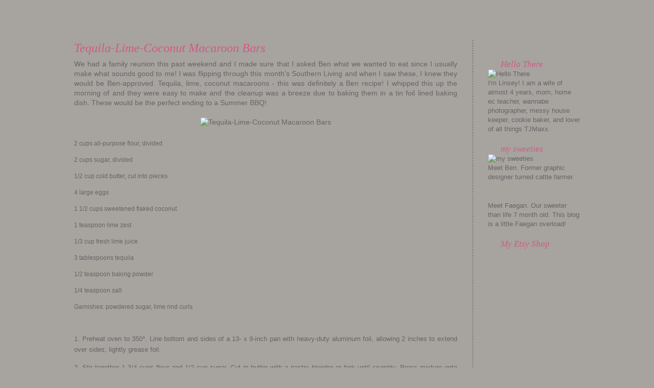

--- FILE ---
content_type: text/html; charset=UTF-8
request_url: https://thehunniepot.blogspot.com/2011/04/tequila-lime-coconut-macaroon-bars.html
body_size: 18103
content:
<!DOCTYPE html>
<html dir='ltr' xmlns='http://www.w3.org/1999/xhtml' xmlns:b='http://www.google.com/2005/gml/b' xmlns:data='http://www.google.com/2005/gml/data' xmlns:expr='http://www.google.com/2005/gml/expr'>
<head>
<link href='https://www.blogger.com/static/v1/widgets/2944754296-widget_css_bundle.css' rel='stylesheet' type='text/css'/>
<meta content='text/html; charset=UTF-8' http-equiv='Content-Type'/>
<meta content='blogger' name='generator'/>
<link href='https://thehunniepot.blogspot.com/favicon.ico' rel='icon' type='image/x-icon'/>
<link href='http://thehunniepot.blogspot.com/2011/04/tequila-lime-coconut-macaroon-bars.html' rel='canonical'/>
<link rel="alternate" type="application/atom+xml" title="The Hunnie Pot - Atom" href="https://thehunniepot.blogspot.com/feeds/posts/default" />
<link rel="alternate" type="application/rss+xml" title="The Hunnie Pot - RSS" href="https://thehunniepot.blogspot.com/feeds/posts/default?alt=rss" />
<link rel="service.post" type="application/atom+xml" title="The Hunnie Pot - Atom" href="https://www.blogger.com/feeds/734560145696261909/posts/default" />

<link rel="alternate" type="application/atom+xml" title="The Hunnie Pot - Atom" href="https://thehunniepot.blogspot.com/feeds/7050200254052511800/comments/default" />
<!--Can't find substitution for tag [blog.ieCssRetrofitLinks]-->
<link href='http://img4.southernliving.com/i/2011/04/Bar-Cookies/tequila-lime-coconut-bars-l.jpg?400:400' rel='image_src'/>
<meta content='http://thehunniepot.blogspot.com/2011/04/tequila-lime-coconut-macaroon-bars.html' property='og:url'/>
<meta content='Tequila-Lime-Coconut Macaroon Bars' property='og:title'/>
<meta content='We had a family reunion this past weekend and I made sure that I asked Ben what we wanted to eat since I usually make what sounds good to me...' property='og:description'/>
<meta content='https://lh3.googleusercontent.com/blogger_img_proxy/AEn0k_sbEm1Ks0zehOn452DhrifIuj40wEA_6lYoYjhKyK-TErF1llCBqOIzv3jDOjGKcZMcUGhNht9MLVQsni95yItYUvuDftANfBnyaKrUrB66_nmyKeakK8BRTg-15h-8oF435XWXaeV7uFwLwHYRBoY_Z6nz7jRl3Ogq5Rnn9tT_=w1200-h630-p-k-no-nu' property='og:image'/>
<title>The Hunnie Pot: Tequila-Lime-Coconut Macaroon Bars</title>
<link href='http://www.iconj.com/ico/g/m/gmr7p3p0b8.ico' rel='shortcut icon' type='image/x-icon'/>
<style id='page-skin-1' type='text/css'><!--
/*
-----------------------------------------------
Lindsay Nicole Design Studio
Custom Blogger Designs
&#169; April 2011
----------------------------------------------- */
/* Variable definitions
========================
<Variable name="bodybgColor" description="Body Background Color"
type="color" default="#b9b1a3">
<Variable name="blogframeColor" description="Blog Background Color"
type="color" default="#800040">
<Variable name="blogBorderColor" description="Blog Border Color"
type="color" default="#800040">
<Variable name="headerbgColor" description="Header Background Color"
type="color" default="#ffffff">
<Variable name="headerBorderColor" description="Header Border Color"
type="color" default="#800040">
<Variable name="blogTitleColor" description="Blog Title Color"
type="color" default="#800040">
<Variable name="blogDescriptionColor" description="Blog Description Color"
type="color" default="#800040">
<Variable name="linkbarbgColor" description="Linkbar Background Color"
type="color" default="#C94093">
<Variable name="linkbarmainBorderColor" description="Linkbar Main Border Color"
type="color" default="#C94093">
<Variable name="linkbarBorderColor" description="Linkbar Border Color"
type="color" default="#9D1961">
<Variable name="linkbarTextColor" description="Linkbar Text Color"
type="color" default="#ffffff">
<Variable name="linkbarTextBgColor" description="Linkbar Text Background Color"
type="color" default="#ffffff">
<Variable name="linkbarHoverBgColor" description="Linkbar Hover Background Color"
type="color" default="#ffffff">
<Variable name="linkbarHoverTextColor" description="Linkbar Hover Text Color"
type="color" default="#ffffff">
<Variable name="contentbgColor" description="Content Background Color"
type="color" default="#ffffff">
<Variable name="contentBorderColor" description="Content Border Color"
type="color" default="#9D1961">
<Variable name="postbgColor" description="Post Background Color"
type="color" default="#ffffff">
<Variable name="postBorderColor" description="Post Border Color"
type="color" default="#ffffff">
<Variable name="postTitleColor" description="Post Title Color"
type="color" default="#000000">
<Variable name="posttitlebgColor" description="Post Title Background Color"
type="color" default="#000000">
<Variable name="posttitleBorderColor" description="Post Title Border Color"
type="color" default="#000000">
<Variable name="dateHeaderColor" description="Date Header Color"
type="color" default="#000000">
<Variable name="dateHeaderHoverColor" description="Date Header Hover Color"
type="color" default="#000000">
<Variable name="textColor" description="Text Color"
type="color" default="#191919">
<Variable name="mainLinkColor" description="Main Link Color"
type="color" default="#333333">
<Variable name="mainHoverLinkColor" description="Main Hover Link Color"
type="color" default="#9D1961">
<Variable name="mainVisitedLinkColor" description="Main Visited Link Color"
type="color" default="#9D1961">
<Variable name="blockquotebgColor" description="Blockquote Background Color"
type="color" default="#191919">
<Variable name="blockquoteBorderColor" description="Blockquote Border Color"
type="color" default="#191919">
<Variable name="blockQuoteColor" description="Blockquote Color"
type="color" default="#191919">
<Variable name="codeTextColor" description="Code Text Color"
type="color" default="#660000">
<Variable name="imagebgColor" description="Photo Background Color"
type="color" default="#f5f5f5">
<Variable name="imageBorderColor" description="Photo Border Color"
type="color" default="#f5f5f5">
<Variable name="postfooterBgColor" description="Postfooter Background Color"
type="color" default="#b8659C">
<Variable name="postfooterBorderColor" description="Postfooter Border Color"
type="color" default="#b8659C">
<Variable name="postfooterTextColor" description="Postfooter Text Color"
type="color" default="#b8659C">
<Variable name="postfooterLinkColor" description="Postfooter Link Color"
type="color" default="#b8659C">
<Variable name="commentTabLinkColor" description="Comment Tab Link Color"
type="color" default="#b8659C">
<Variable name="feedlinksColor" description="Feed Links Color"
type="color" default="#9D1961">
<Variable name="sidebar1bgColor" description="Sidebar1 Background Color"
type="color" default="#FFBBE8">
<Variable name="sidebar1BorderColor" description="Sidebar1 Border Color"
type="color" default="#C94093">
<Variable name="sidebar1HeaderBgColor" description="Sidebar1 Header Background Color"
type="color" default="#ffffff">
<Variable name="sidebar1HeaderBorderColor" description="Sidebar1 Header Border Color"
type="color" default="#C94093">
<Variable name="sidebar1HeaderColor" description="Sidebar1 Header Color"
type="color" default="#000000">
<Variable name="sidebar1TextColor" description="Sidebar1 Text Color"
type="color" default="#9D1961">
<Variable name="sidebar1LinkColor" description="Sidebar1 Link Color"
type="color" default="#9D1961">
<Variable name="sidebar1HoverLinkColor" description="Sidebar1 Hover Link Color"
type="color" default="#000000">
<Variable name="sidebar1VisitedLinkColor" description="Sidebar1 Visited Link Color"
type="color" default="#000000">
<Variable name="sidebarListLineColor" description="Sidebar List Line Color"
type="color" default="#000000">
<Variable name="profileBorderColor" description="Profile Border Color"
type="color" default="#000000">
<Variable name="commentbgColor" description="Comment Background Color"
type="color" default="#9D1961">
<Variable name="commentBorderColor" description="Comment Border Color"
type="color" default="#C94093">
<Variable name="commentboxBgColor" description="Comment Box Background Color"
type="color" default="#9D1961">
<Variable name="commentboxBorderColor" description="Comment Box Border Color"
type="color" default="#C94093">
<Variable name="commentTitleColor" description="Comment Header Color"
type="color" default="#000000">
<Variable name="commentauthorBgColor" description="Comment Author Background Color"
type="color" default="#9D1961">
<Variable name="commentauthorColor" description="Comment Author Color"
type="color" default="#9D1961">
<Variable name="commentTimeStampColor" description="Comment Timestamp Color"
type="color" default="#C94093">
<Variable name="commentTextColor" description="Comment Text Color"
type="color" default="#4c4c4c">
<Variable name="footerbgColor" description="Footer Background Color"
type="color" default="#ffffff">
<Variable name="footerBorderColor" description="Footer Border Color"
type="color" default="#000000">
<Variable name="footerHeaderColor" description="Footer Header Color"
type="color" default="#000000">
<Variable name="footerTextColor" description="Footer Text Color"
type="color" default="#C94093">
<Variable name="footerLinkColor" description="Footer Link Color"
type="color" default="#C94093">
<Variable name="footerHoverLinkColor" description="Footer Hover Link Color"
type="color" default="#C94093">
<Variable name="footerVisitedLinkColor" description="Footer Visited Link Color"
type="color" default="#C94093">
<Variable name="blogTitleFont" description="Blog Title Font"
type="font"
default="normal bold 273% Georgia, Times, serif"
>
<Variable name="blogDescriptionFont" description="Blog Description Font"
type="font"
default="normal normal 104% georgia,helvetica,verdana,Georgia, serif"
>
<Variable name="linkbarTextFont" description="Linkbar Text Font"
type="font"
default="normal normal 77% Verdana, sans-serif"
>
<Variable name="postTitleFont" description="Post Title Font"
type="font"
default="normal bold 180% Georgia, Times, serif"
>
<Variable name="dateHeaderFont" description="Date Header Font"
type="font"
default="normal bold 117% Arial, sans-serif"
>javascript:void(0)
<Variable name="textFont" description="Text Font"
type="font"
default="normal normal 90% Arial, sans-serif"
>
<Variable name="quoteFont" description="Blog Quote Font"
type="font"
default="normal normal 92% helvetica,tahoma,verdana,arial,times,Sans-serif"
>
<Variable name="sidebarHeaderFont" description="Sidebar Title Font"
type="font"
default="normal bold 117% Arial, sans-serif"
>
<Variable name="sidebarTextFont" description="Sidebar Text Font"
type="font"
default="normal normal 78% Arial, Verdana, sans-serif"
>
<Variable name="postfooterTextFont" description="Post-Footer Text Font"
type="font"
default="normal normal 93% Arial, sans-serif"
>
<Variable name="feedlinksTextFont" description="Feedlinks Text Font"
type="font"
default="normal normal 93% Arial, sans-serif"
>
<Variable name="commentTitleFont" description="Comment Title Font"
type="font"
default="normal bold 120% Arial, sans-serif"
>
<Variable name="commentTextFont" description="Comment Text Font"
type="font"
default="normal normal 95% Arial, sans-serif"
>
<Variable name="footerHeaderFont" description="Footer Header Font"
type="font"
default="normal bold 131% Trebuchet, Trebuchet MS, Arial, sans-serif"
>
<Variable name="footerTextFont" description="Footer Text Font"
type="font"
default="normal normal 76% Trebuchet, Trebuchet MS, Arial, sans-serif"
>
*/
* {margin:0; padding:0;}
body {
margin: 0px 0px 0px 0px;
padding: 0px 0px 0px 0px;
text-align: center;
color: #666666;
font-family: arial,verdana,helvetica,tahoma,Sans-serif;
font-size: 100%;
width: 100%;
}
#outer-wrapper {
margin: 0 auto;   /* auto - to make the template lay in the screen center */
padding: 0px 0px 0px 0px;
margin-top: 30px;
margin-bottom: 40px;
position: relative;
width: 1050px;
text-align: center;
}
#blog-wrapper {
margin: 0 auto;   /* auto - to make the template lay in the screen center */
padding: 0px;
margin-top: 0px;
margin-bottom: 0px;
text-align: center;
position: relative;
width: 1050px;
}
#main-top {
width:1050px;
height:35px;
background-image: url('https://lh3.googleusercontent.com/blogger_img_proxy/AEn0k_uaiAT-sneecqqybv6n0_nCGgXY_ZbPpNZ_jz6n3jov_v8rSf_J29N9dklYuA46bNHu9nIFnmf8BVACqBsNM5vAA9unVPDNeWEGw6T0Vnpofwl5yk4=s0-d');
background-repeat: no-repeat;
margin: 0;
padding:0;
display:block;
}
#main-bot {
width:1050px;
height:41px;
background-image: url('https://lh3.googleusercontent.com/blogger_img_proxy/AEn0k_vxzDpqE6Ql4INGnG0YxHwvNiOl5_vZc0EuQIjZibU4mSlo5xt9ISB4fJDsigQSgenhKA8TNAjpnkdNQSe5VaRmWDqCeMFBL0QzsNYxm_DLsp0M6ru1=s0-d');
background-repeat: no-repeat;
margin:-10px auto;
padding:0px;
display:block;
}
#wrap2 {
width:1050px;
background-image: url('https://lh3.googleusercontent.com/blogger_img_proxy/AEn0k_tdlZ8gj_QYedvfNd9EliudSf9LcNKPQFJoQj2F3lEPDmdzi66_OlntyLnk2rndGFWgz-avTGm2n8p-l_zcdMWPVb5gQOFVrXFcM7wiFbe8P1IIQ2U=s0-d');
background-repeat: repeat;
margin-top:0;
margin-right: 0px;
margin-bottom: 0px;
margin-left: 0px;
text-align:left;
display:block;
}
#wrap3 {
padding:0px;
background: #transparent;
}
#spacer {clear: both; margin: 0; padding: 0;}
a {color: #d05a84; text-decoration: none;}
a:hover {color: #d05a84; text-decoration: none;}
a:visited {color: #d05a84; text-decoration: none;}
#Navbar1 {
margin: 0;
padding: 0;
visibility: hidden;
display: none;
}
#header-wrapper {
margin: -5px 0px 0px 0px;
padding: 0px;
width: 1050px;
text-align: center;
background: #transparent;
border: 0px solid #4c4c4c;
}
#header {
width: 1050px;
margin: 0px 0px 0px 0px;
padding: 0px 0px 0px 0px;
text-align: left;
}
#header h1 {
font: normal normal 151% 'Century Gothic', monospace;
margin: 0px 0px 0px 0px;
padding: 30px 30px 0px 30px;
color: #333333;
text-transform: lowercase;
font-weight: 100;
}
#header h1 a {
text-decoration: none;
color: #333333;
}
#header h1 a:hover {
text-decoration: none;
color: #ffffff;
}
#header .description {
color: #ffffff;
font: normal bold 80% 'Century Gothic', Times, serif;
margin: 0px 0px 0px 0px;
padding: 2px 30px 30px 30px;
text-transform: uppercase;
letter-spacing: 3px;
}
#header h1 p, #header .description p {margin:0;padding:0}
#header img {
margin: 0px 0px 0px 0px;
padding: 0px 0px 0px 0px;
border: 0;
}
#linkbar1-wrapper {
float: left;
background: #transparent;
margin: -122px 0px 0px 0px;
padding: 8px 0px 8px 0px;
width: 30%;
position: relative;
z-index: 300;
}
#linkbar1 .widget {
margin: 0px 0px 0px 0px;
padding: 0px 0px 0px 0px;
text-align: center;
background: #transparent;
}
#linkbar1 ul {
margin: 0px 0px 0px 0px;
padding: 0px 0px 0px 0px;
list-style-type:none;
}
#linkbar1 li {
display: inline;
margin: 0px 0px 0px 0px;
padding: 0px 0px 0px 0px;
}
#linkbar1 h2 {
margin: 0px 0px 0px 0px;
padding: 0px 0px 0px 0px;
display: none;
visibility: hidden;
}
#linkbar1 a {
clear: both;
margin: 0px 0px 0px -4px;
padding: 5px 27px 5px 27px;
text-align: center;
text-decoration: none;
font: normal normal 16px 'Courier New', Palatino, Georgia, Utopia, 'Palatino Linotype', Palatino, serif;
background: #transparent;
color: #666666;
text-transform: uppercase;
}
#linkbar1 a:hover {
color: #666666;
background: #transparent;
font-weight: normal;
border-bottom: 0px dotted #ffffff;
}
#linkbar2-wrapper {
float: right;
background: #transparent;
margin: -122px 0px 0px 0px;
padding: 8px 0px 8px 0px;
width: 30%;
position: relative;
z-index: 300;
}
#linkbar2 .widget {
margin: 0px 0px 0px 0px;
padding: 0px 0px 0px 0px;
text-align: center;
background: #transparent;
}
#linkbar2 ul {
margin: 0px 0px 0px 0px;
padding: 0px 0px 0px 0px;
list-style-type:none;
}
#linkbar2 li {
display: inline;
margin: 0px 0px 0px 0px;
padding: 0px 0px 0px 0px;
}
#linkbar2 h2 {
margin: 0px 0px 0px 0px;
padding: 0px 0px 0px 0px;
display: none;
visibility: hidden;
}
#linkbar2 a {
clear: both;
margin: 0px 0px 0px -4px;
padding: 5px 27px 5px 27px;
text-align: center;
text-decoration: none;
font: normal normal 16px 'Courier New', Palatino, Georgia, Utopia, 'Palatino Linotype', Palatino, serif;
background: #transparent;
color: #666666;
text-transform: uppercase;
}
#linkbar2 a:hover {
color: #666666;
background: #transparent;
font-weight: normal;
border-bottom: 0px dotted #ffffff;
}
#content-wrapper {
width: 1050px;
margin: 0px 0px 0px 0px;
padding: 0px 0px 0px 0px;
position: relative;
z-index: 300;
background: #transparent;
border-left: 0px solid #e5dcdc;
word-wrap: break-word; /* fix for long text breaking sidebar float in IE */
overflow: hidden; /* fix for long non-text content breaking IE sidebar float */
}
#main-wrapper {
width: 750px;
float: left;
margin: 0px 0px 20px 30px;
padding: 0px 30px 0px 0px;
background: #transparent;
border-right: 1px dashed #666666;
word-wrap: break-word; /* fix for long text breaking sidebar float in IE */
overflow: hidden; /* fix for long non-text content breaking IE sidebar float */
}
#main {
width: 750px;
margin: 0px 0px 0px 0px;
padding: 0px 0px 0px 0px;
color: #666666;
font: normal normal 14px Arial, Tahoma, Helvetica, FreeSans, sans-serif;
}
#main .widget {
margin: 0px 0px 0px 0px;
padding: 0px 0px 0px 0px;
text-align:justify;
}
.post {
margin: 0px 0px 0px 0px;
padding: 0px 0px 0px 0px;
line-height: 1.4em;
text-align:justify;
background: #transparent;
}
.post h3 {
margin: 0px 0px 5px 0px;
padding: 0px 0px 0px 0px;
color: #d05a84;
font: italic normal 24px 'Times New Roman', Times, FreeSerif, serif;
background: #transparent;
text-decoration: none;
text-align: left;
line-height: 1.4em;
}
.post h3 a, .post h3 a:visited {
color: #d05a84;
text-decoration: none;
}
.post h3 a:hover {
color: #d05a84;
text-decoration: none;
}
.post-header-line-1 {
margin: 0px 0px 0px 0px;
padding: 0px 0px 0px 0px;
text-align: left;
color: #514747;
font: normal normal 15px 'Trebuchet MS', Trebuchet, sans-serif;
text-decoration: none;
text-transform: uppercase;
}
.post-header-line-1 a {
color: #514747;
text-decoration: none;
}
.post-header-line-1 a:hover {
color: #514747;
text-decoration: none;
}
h2.date-header {
margin: 0px 0px 0px 0px;
padding: 0px 0px 0px 0px;
text-align: left;
color: #514747;
font: normal normal 15px 'Trebuchet MS', Trebuchet, sans-serif;
text-decoration: none;
}
.date-header span {
margin: 0px 0px 0px 0px;
padding: 0px 0px 0px 0px;
}
.post-body p {
/* Fix bug in IE5/Win with italics in posts */
margin: 0px 0px 0px 0px;
padding: 1px 0px 1px 0px;
display: inline; /* to fix floating-ads wrapping problem in IE */
height: 1%;
overflow: visible;
}
.post-body p a, .post-body p a:visited {
color: #d05a84;
text-decoration: none;
}
.post-body a:hover {
color: #d05a84;text-decoration: none;
}
.post ul {
margin: 0px 0px 0px 0px;
padding: 12px 0px 12px 30px;
list-style-type: disc;
font-size: 95%;
}
.post ol {
margin: 0px 0px 0px 0px;
padding: 12px 0px 12px 30px;
font-size: 95%;
}
.post li {
margin: 0px 0px 0px 0px;
padding: 0px 0px 8px 0px;
}
a img {
margin: 0px 0px 0px 0px;
padding: 0px 0px 0px 0px;
border: 0px;
}
.post img {
margin: 0px 0px 0px 0px;
padding: 0px 0px 0px 0px;
background: #transparent;
}
.post-footer {
display: block;
margin: 20px 0px 20px 0px;
padding: 0px 0px 0px 0px;
text-align: right;
font: normal normal 11px Arial, Tahoma, Helvetica, FreeSans, sans-serif;
color: #666666;
font-weight: normal;
line-height: 1.5em;
text-decoration: none;
text-transform: uppercase;
}
.post-footer-line {
margin: 0px 0px 0px 0px;
padding: 0px 0px 0px 0px;
}
.post-footer-line-1, .post-footer-line-2, .post-footer-line-3 {
margin: 0px 0px 0px 0px;
padding: 0px 0px 0px 0px;
}
.post-footer a {
color: #666666;
text-decoration: none;
}
.post-footer a:hover {
color: #666666;
text-decoration: none;
}
.post-footer .post-comment-link a {
margin: 0px 0px 0px 0px;
padding: 0px 0px 0px 0px;
color: #666666;
font-weight: none;
text-decoration: none;
}
.post-footer .post-comment-link a:hover {
color: #d05a84;
font-weight: normal;
text-decoration: none;
}
.post-footer .post-icons {
margin: 0px 0px 0px 0px;
padding: 0px 0px 0px 0px;
}
.post-footer img {
margin: 0px 0px 0px 0px;
padding: 0px 0px 0px 0px;
background: #transparent;
border: 0px;
}
#blog-pager {
margin: 0px 0px 0px 0px;
padding: 0px 0px 0px 0px;
text-align: center;
font: normal normal 15px 'Courier New', Courier, FreeMono, monospace;
color: #666666;
text-transform: uppercase;
}
#blog-pager a {color: #666666}
#blog-pager a:hover {color: #d05a84}
#blog-pager-newer-link {
float: right;
margin: 0px 0px 0px 0px;
padding: 0px 0px 0px 0px;
width: 200px;
}
#blog-pager-older-link {
float: left;
margin: 0px 0px 0px 0px;
padding: 0px 0px 0px 0px;
width: 200px;
}
.feed-links {
margin: 10px 0px 0px 0px;
padding: 0px 0px 0px 0px;
clear: both;
text-align: center;
font: normal normal 15px 'Courier New', Courier, FreeMono, monospace;
color: #666666;
text-transform: lowercase;
}
.feed-links a, .feed-links a:visited {color: #666666}
.feed-links a:hover {color: #d05a84}
blockquote {
margin: 15px 50px 15px 50px;
padding: 8px 12px 8px 12px;
font: normal normal 105% Arial, Tahoma, Helvetica, FreeSans, sans-serif;
color: #666666;
background: #transparent;
border-top: 1px solid #ffffff;
border-bottom: 1px solid #ffffff;
}
code {
color: #666666;
font-size: 110%;
}
.sidebar {
margin: 0px 0px 0px 0px;
padding: 0px 0px 0px 0px;
text-align: left;
font: normal normal 13px Arial, Tahoma, Helvetica, FreeSans, sans-serif;
}
.sidebar ul {
margin: 0px 0px 0px 0px;
padding: 0px 0px 0px 0px;
line-height: 1.6em;
}
.sidebar li {
margin: 0px 0px 0px 0px;
padding: 0px 0px 0px 0px;
line-height: 1.6em;
border-bottom: 0px solid #ffffff;
list-style-type: none;
}
#side-wrapper2 {
width: 200px;
float: right;
margin: 0px 30px 0px 0px;
padding: 0px 0px 0px 0px;
word-wrap: break-word; /* fix for long text breaking sidebar float in IE */
overflow: hidden; /* fix for long non-text content breaking IE sidebar float */
background: #transparent;
}
#sidebar2 {
width: 200px;
margin: 0px 0px 0px 0px;
padding: 0px 0px 0px 0px;
color: #666666;
line-height: 1.4em;
text-align:left;
}
#sidebar2 .widget {
margin: 0px 0px 20px 0px;
padding: 0px 0px 0px 20px;
border: 0px solid #ffffff;
line-height: 1.4em;
}
#sidebar2 h2 {
margin: 0px 0px 0px 0px;
padding: 0px 0px 0px 25px;
text-align: left;
color: #d05a84;
font: italic normal 17px 'Times New Roman', Times, FreeSerif, serif;
text-decoration: none;
background: url(https://lh3.googleusercontent.com/blogger_img_proxy/AEn0k_uGkE5sx6ZmhXjZofH7BYnLhJHIulKYqA0RzWILFIHFa0R4gwr4kAK48uSt4h4eXeG57xY-MCm2rle8pG1OdGmFJzYxiNFB9oWiwBUZ-vG3iEGRvmQGMTIQK4M=s0-d) no-repeat;
}
#sidebar2 a {
color: #666666;
text-decoration: none;
}
#sidebar2 a:hover {
text-decoration: none;
color: #d05a84;
}
#sidebar2 a:visited {
text-decoration: none;
color: #666666;
}
.sidebar a img {
text-align: center;
margin: 0px 0px 0px 0px;
padding: 0px 0px 0px 0px;
border: 0px solid #ffffff;
}
.sidebar a .profile-img {
text-align: center;
margin: 0px 0px 0px 0px;
padding: 0px 0px 0px 0px;
border: 0px solid #ffffff;
}
.profile-textblock {
margin: 0px 0px 0px 0px;
padding: 3px 0px 3px 0px;
line-height: 1.4em;
/* border-top: 1px solid #ffffff;
border-bottom: 1px solid #ffffff; */
}
.profile-datablock {
margin: 2px 0px 5px 0px;
padding: 0px 0px 0px 0px;
}
.profile-data {
margin: 0px 0px 0px 0px;
padding: 0px 0px 0px 0px;
font-weight: normal;
font-style: italic;
}
.profile-link {
margin: 0px 0px 0px 0px;
padding: 0px 0px 0px 0px;
}
#comments {
margin: 0px 20px 0px 25px;
padding: 0px 100px 0px 100px;
text-align: left;
color: #666666;
font: normal normal 14px Arial, Tahoma, Helvetica, FreeSans, sans-serif;
line-height: 1.4em;
}
.comments-singleblock {
margin: 0px 20px 10px 0px;
padding: 0px 0px 0px 0px;
background: #transparent;
border-bottom: 1px solid #ffffff;
}
#comments h4, .comment-form h3 {
margin: 30px 0px 20px 0px;
padding: 0px 0px 0px 0px;
color: #d05a84;
font: italic normal 17px 'Times New Roman', Times, FreeSerif, serif;
}
.deleted-comment {
font-style:italic;
color:gray;
margin: 5px 0px 5px 0px;
}
.comment-author {
margin: 20px 0px 0px 0px;
padding: 0px 0px 0px 0px;
color: #666666;
font-weight: normal;
background: #ffffff;
border-bottom: 0px solid #ffffff;
}
.comment-author a {color: #666666; text-decoration: none;}
.comment-author a:hover {color: #666666; text-decoration: none;}
.comment-author a:visited {color: #666666; text-decoration: none;}
.comment-body {margin: 0; padding: 1px 0px 0px 30px;}
.comment-body p {margin: 0; padding: 0; font-style: none;}
.comment-footer, .comment-footer a {margin: 0px 0px 0px 0px; padding: 4px 0px 20px 0px;}
.comment-timestamp {
margin: 0px 30px 30px 20px;
padding: 0px 0px 0px 0px;
color: #666666;
font-size: 90%;
}
.comment-timestamp a {
color: #666666;
text-decoration: none;
}
.comment-timestamp a:hover {color: #666666; text-decoration: none;}
#comments ul {margin: 10; padding: 0; list-style-type: none;}
#comments li {margin: 0; padding: 0;}
a.comment-link {
/* ie5.0/win doesn't apply padding to inline elements,
so we hide these two declarations from it */
padding: 0px 0px 0px 0px;
}
html>body a.comment-link {
/* respecified, for ie5/mac's benefit */
padding-left: 0px;
}
#backlinks {
margin: 0px 0px 20px 0px
text-decoration: none;
}
#backlinks-container a {color: #666666; text-decoration: none;}
#backlinks-container a:hover {color: #666666; text-decoration: none;}
#backlinks-container a:visited {color: #666666; text-decoration: none;}
.comment-form {
margin: 30px 20px 0px 25px;
padding: 0px 100px 0px 100px;
color: #d05a84;
}
.comment-form a {color: #d05a84;}
#footer-wrapper {
clear: both;
display: inline; /* handles IE margin bug */
float: left;
width: 1000px;
margin: 20px 0px 0px 0px;
padding: 0px 0px 0px 0px;
}
#footer {
margin: 0px 0px 0px 0px;
padding: 0px 0px 0px 0px;
width: 1000px;
text-align: center;
color: $TextColor;
font: normal normal 14px Arial, Tahoma, Helvetica, FreeSans, sans-serif;
font-size: 11px;
line-height: 1.4em;
background: #transparent;
border-top: 0px dotted #ffffff;
}
#footer h2 {
margin: 0px 0px 0px 0px;
padding: 0px 0px 0px 0px;
color: #514747;
font: normal normal 14px Arial, Tahoma, Helvetica, FreeSans, sans-serif;
}
#footer .widget {
margin: 0px 0px 0px 0px;
padding: 0px 0px 0px 0px;
}
.footer p {margin: 0; padding: 0}
.footer a {
color: #514747;
text-decoration: none;
}
.footer a:hover {
color: #ec6185;
text-decoration: none;
}
.footer a:visited {
color: #514747;
text-decoration: none;
}
/* ************ END OF CSS STYLING ************ */
/** Page structure tweaks for layout editor wireframe */
body#layout #main,
body#layout #sidebar {
padding: 0;
}
body{background: #a7a39f url(https://lh3.googleusercontent.com/blogger_img_proxy/AEn0k_vRPcyIKca5Dnadm2ffh7cFGg5exmFq7Vf4lxAY9ZO-0b5zFh5-60k_wmvWdO2TZ1PNBjBwQgHH35Qgf4fs2EBpbFysb-_uX2LAbO-uv6k4WQejS1mx=s0-d) repeat;}
--></style>
<link href="//lindsaynicoledesign.webs.com/sifr.css" media="all" rel="stylesheet" type="text/css">
<script src="//lindsaynicoledesign.webs.com/sifr.js" type="text/javascript"></script>
<script src="//lindsaynicoledesign.webs.com/linsey/blogger-sifr.js" type="text/javascript"></script>
<script type='text/javascript'>
function slideSwitch() {
    var $active = $('#slideshow IMG.active');

    if ( $active.length == 0 ) $active = $('#slideshow IMG:last');

    // use this to pull the images in the order they appear in the markup
    var $next =  $active.next().length ? $active.next()
        : $('#slideshow IMG:first');

    // uncomment the 3 lines below to pull the images in random order
    
    // var $sibs  = $active.siblings();
    // var rndNum = Math.floor(Math.random() * $sibs.length );
    // var $next  = $( $sibs[ rndNum ] );


    $active.addClass('last-active');

    $next.css({opacity: 0.0})
        .addClass('active')
        .animate({opacity: 1.0}, 1000, function() {
            $active.removeClass('active last-active');
        });
}

$(function() {
    setInterval( "slideSwitch()", 4000 );
});

</script>
<script type='text/javascript'>

  var _gaq = _gaq || [];
  _gaq.push(['_setAccount', 'UA-13187790-1']);
  _gaq.push(['_trackPageview']);

  (function() {
    var ga = document.createElement('script'); ga.type = 'text/javascript'; ga.async = true;
    ga.src = ('https:' == document.location.protocol ? 'https://ssl' : 'http://www') + '.google-analytics.com/ga.js';
    var s = document.getElementsByTagName('script')[0]; s.parentNode.insertBefore(ga, s);
  })();

</script>
<link href='https://www.blogger.com/dyn-css/authorization.css?targetBlogID=734560145696261909&amp;zx=3d5e4919-b68c-4784-bb7f-bbcfbafbe930' media='none' onload='if(media!=&#39;all&#39;)media=&#39;all&#39;' rel='stylesheet'/><noscript><link href='https://www.blogger.com/dyn-css/authorization.css?targetBlogID=734560145696261909&amp;zx=3d5e4919-b68c-4784-bb7f-bbcfbafbe930' rel='stylesheet'/></noscript>
<meta name='google-adsense-platform-account' content='ca-host-pub-1556223355139109'/>
<meta name='google-adsense-platform-domain' content='blogspot.com'/>

</head>
<body>
<div class='navbar section' id='navbar'><div class='widget Navbar' data-version='1' id='Navbar1'><script type="text/javascript">
    function setAttributeOnload(object, attribute, val) {
      if(window.addEventListener) {
        window.addEventListener('load',
          function(){ object[attribute] = val; }, false);
      } else {
        window.attachEvent('onload', function(){ object[attribute] = val; });
      }
    }
  </script>
<div id="navbar-iframe-container"></div>
<script type="text/javascript" src="https://apis.google.com/js/platform.js"></script>
<script type="text/javascript">
      gapi.load("gapi.iframes:gapi.iframes.style.bubble", function() {
        if (gapi.iframes && gapi.iframes.getContext) {
          gapi.iframes.getContext().openChild({
              url: 'https://www.blogger.com/navbar/734560145696261909?po\x3d7050200254052511800\x26origin\x3dhttps://thehunniepot.blogspot.com',
              where: document.getElementById("navbar-iframe-container"),
              id: "navbar-iframe"
          });
        }
      });
    </script><script type="text/javascript">
(function() {
var script = document.createElement('script');
script.type = 'text/javascript';
script.src = '//pagead2.googlesyndication.com/pagead/js/google_top_exp.js';
var head = document.getElementsByTagName('head')[0];
if (head) {
head.appendChild(script);
}})();
</script>
</div></div>
<div id='outer-wrapper'>
<!-- skip links for text browsers -->
<span id='skiplinks' style='display:none;'>
<a href='#main'>skip to main </a> |
<a href='#sidebar'>skip to sidebar</a>
</span>
<div id='blog-wrapper'>
<div id='main-top'></div>
<div id='wrap2'><div id='wrap3'>
<div style='clear: both;'></div>
<div id='header-wrapper'>
<div class='header section' id='header'><div class='widget Image' data-version='1' id='Image1'>
<div class='widget-content'>
<img alt='' height='169' id='Image1_img' src='https://blogger.googleusercontent.com/img/b/R29vZ2xl/AVvXsEiIks2HfLDZxyh9efYGUWD8Gd9eH63O5HsJR-KoVpDJM7YX9ocwkW4P4ZOssBOpR-sZ57SIG05ijRifRJ_sM2Wqjr2ZrdUpbHX2uw8DPtZ2Rbnxm_Q-k2xFk-lI/s1600/header.png' width='1050'/>
<br/>
</div>
</div></div>
</div>
<div style='clear: both;'></div>
<div id='linkbar1-wrapper'>
<div class='linkbar section' id='linkbar1'><div class='widget LinkList' data-version='1' id='LinkList1'>
<h2>Linkbar</h2>
<div class='widget-content'>
<ul>
<li><a href='http://thehunniepot.blogspot.com/'>Home</a></li>
<li><a href='http://thehunniepot.blogspot.com/p/about-me.html'>About Me</a></li>
</ul>
</div>
</div></div>
</div>
<div id='linkbar2-wrapper'>
<div class='linkbar section' id='linkbar2'><div class='widget LinkList' data-version='1' id='LinkList2'>
<h2>Linkbar</h2>
<div class='widget-content'>
<ul>
<li><a href='http://thehunniepot.blogspot.com/p/cookies.html'>Cookies</a></li>
<li><a href='http://thehunniepot.blogspot.com/p/contact.html'>Contact</a></li>
</ul>
</div>
</div></div>
</div>
<div style='clear: both;'></div>
<div id='content-wrapper'>
<div id='main-wrapper'>
<div class='main section' id='main'><div class='widget Blog' data-version='1' id='Blog1'>
<div class='blog-posts'>
<!--Can't find substitution for tag [adStart]-->
<div class='post'>
<div class='post-header-line-1'>
<div class='date-header'>
<span><!--Can't find substitution for tag [post.dateHeader]--></span>
</div>
</div>
<a name='7050200254052511800'></a>
<h3 class='post-title'>
<a href='https://thehunniepot.blogspot.com/2011/04/tequila-lime-coconut-macaroon-bars.html'>Tequila-Lime-Coconut Macaroon Bars</a>
</h3>
<div class='post-body' id='post-7050200254052511800'>
<style>#fullpost{display:inline;}</style>
<p>We had a family reunion this past weekend and I made sure that I asked Ben what we wanted to eat since I usually make what sounds good to me! I was flipping through this month's Southern Living and when I saw these, I knew they would be Ben-approved. Tequila, lime, coconut macaroons - this was definitely a Ben recipe! I whipped this up the morning of and they were easy to make and the cleanup was a breeze due to baking them in a tin foil lined baking dish. These would be the perfect ending to a Summer BBQ!<br />
<br />
<div style="text-align: center;"><img alt="Tequila-Lime-Coconut Macaroon Bars" height="400" src="https://lh3.googleusercontent.com/blogger_img_proxy/AEn0k_sbEm1Ks0zehOn452DhrifIuj40wEA_6lYoYjhKyK-TErF1llCBqOIzv3jDOjGKcZMcUGhNht9MLVQsni95yItYUvuDftANfBnyaKrUrB66_nmyKeakK8BRTg-15h-8oF435XWXaeV7uFwLwHYRBoY_Z6nz7jRl3Ogq5Rnn9tT_=s0-d" width="400"></div><br />
<ul style="font-family: arial, helvetica, sans-serif; font-size: 12px; list-style-type: none; margin-bottom: 0px; margin-left: 0px; margin-right: 0px; margin-top: 0px; padding-bottom: 0px; padding-left: 0px; padding-right: 0px; padding-top: 0px;"><li style="line-height: 1.8em; margin-bottom: 3px; margin-left: 0px; margin-right: 0px; margin-top: 3px;">2 cups all-purpose flour, divided</li>
<li style="line-height: 1.8em; margin-bottom: 3px; margin-left: 0px; margin-right: 0px; margin-top: 3px;">2 cups sugar, divided</li>
<li style="line-height: 1.8em; margin-bottom: 3px; margin-left: 0px; margin-right: 0px; margin-top: 3px;">1/2 cup cold butter, cut into pieces</li>
<li style="line-height: 1.8em; margin-bottom: 3px; margin-left: 0px; margin-right: 0px; margin-top: 3px;">4 large eggs</li>
<li style="line-height: 1.8em; margin-bottom: 3px; margin-left: 0px; margin-right: 0px; margin-top: 3px;">1 1/2 cups sweetened flaked coconut</li>
<li style="line-height: 1.8em; margin-bottom: 3px; margin-left: 0px; margin-right: 0px; margin-top: 3px;">1 teaspoon lime zest</li>
<li style="line-height: 1.8em; margin-bottom: 3px; margin-left: 0px; margin-right: 0px; margin-top: 3px;">1/3 cup fresh lime juice</li>
<li style="line-height: 1.8em; margin-bottom: 3px; margin-left: 0px; margin-right: 0px; margin-top: 3px;">3 tablespoons tequila</li>
<li style="line-height: 1.8em; margin-bottom: 3px; margin-left: 0px; margin-right: 0px; margin-top: 3px;">1/2 teaspoon baking powder</li>
<li style="line-height: 1.8em; margin-bottom: 3px; margin-left: 0px; margin-right: 0px; margin-top: 3px;">1/4 teaspoon salt</li>
<li style="line-height: 1.8em; margin-bottom: 3px; margin-left: 0px; margin-right: 0px; margin-top: 3px;">Garnishes: powdered sugar, lime rind curls</li>
</ul><div><span class="Apple-style-span" style="font-family: arial, helvetica, sans-serif;"><span class="Apple-style-span" style="line-height: 21px;"><span class="Apple-style-span" style="line-height: normal;"></span></span></span><br />
<ul class="prep" style="list-style-type: none; margin-bottom: 0px; margin-left: 0px; margin-right: 0px; margin-top: 0px; padding-bottom: 0px; padding-left: 0px; padding-right: 0px; padding-top: 0px;"><li style="line-height: 1.2em; margin-bottom: 9px; margin-left: 0px; margin-right: 0px; margin-top: 9px;"><span class="Apple-style-span" style="font-family: arial, helvetica, sans-serif;"><span class="Apple-style-span" style="line-height: 21px;"><span class="Apple-style-span" style="line-height: normal;">1. Preheat oven to 350&#176;. Line bottom and sides of a 13- x 9-inch pan with heavy-duty aluminum foil, allowing 2 inches to extend over sides; lightly grease foil.</span></span></span></li>
<span class="Apple-style-span" style="font-family: arial, helvetica, sans-serif;"><span class="Apple-style-span" style="line-height: 21px;"><span class="Apple-style-span" style="line-height: normal;">
<li style="line-height: 1.2em; margin-bottom: 9px; margin-left: 0px; margin-right: 0px; margin-top: 9px;">2. Stir together 1 3/4 cups flour and 1/2 cup sugar. Cut in butter with a pastry blender or fork until crumbly. Press mixture onto bottom of prepared pan.</li>
<li style="line-height: 1.2em; margin-bottom: 9px; margin-left: 0px; margin-right: 0px; margin-top: 9px;">3. Bake at 350&#176; for 20 to 23 minutes or until lightly browned.</li>
<li style="line-height: 1.2em; margin-bottom: 9px; margin-left: 0px; margin-right: 0px; margin-top: 9px;">4. Meanwhile, whisk eggs in a medium bowl until smooth; whisk in coconut, next 3 ingredients, and remaining 1 1/2 cups sugar. Stir together baking powder, salt, and remaining 1/4 cup flour; whisk into egg mixture. Pour over hot crust.</li>
<li style="line-height: 1.2em; margin-bottom: 9px; margin-left: 0px; margin-right: 0px; margin-top: 9px;">5. Bake at 350&#176; for 25 minutes or until filling is set. Let cool 1 hour on a wire rack. Lift from pan, using foil sides as handles. Remove foil, and cut into bars. Garnish, if desired<span class="Apple-style-span" style="font-size: 12px;">.</span></li>
<li style="line-height: 1.2em; margin-bottom: 9px; margin-left: 0px; margin-right: 0px; margin-top: 9px;"><span class="Apple-style-span" style="font-size: 12px;">(recipes and photo via Southern Living)</span></li>
</span></span></span></ul></div></p>
<div style='clear: both;'></div>
</div>
<div class='post-footer'>
<div class='post-footer-line post-footer-line-1'><span class='post-timestamp'>
&#160;
<a class='timestamp-link'>Thursday, April 21, 2011</a>&#160;
        
</span>
<span class='post-comment-link'>
</span>
<span class='post-icons'>
</span>
</div>
<div class='post-footer-line post-footer-line-2'>
</div>
<div class='post-footer-line post-footer-line-3'>
</div>
</div>
</div>
<div class='comments' id='comments'>
<a name='comments'></a>
<dl id='comments-block'>
<div class='comments-singleblock'>
<dt class='comment-author' id='comment-407976799927283726'>
<a name='comment-407976799927283726'></a>
<a href='https://www.blogger.com/profile/16036315533229955163' rel='nofollow'>John McCord</a>
<span class='comment-timestamp'>
<a href='#comment-407976799927283726' title='comment permalink'>(April 21, 2011 at 6:38&#8239;AM)</a>
<span class='item-control blog-admin pid-274430447'>
<a href='https://www.blogger.com/comment/delete/734560145696261909/407976799927283726' title='Delete Comment'>
<span class='delete-comment-icon'>&#160;</span>
</a>
</span>
</span>
</dt>
<dd class='comment-body'>
<p>Sounded so good until the coconut part! ;)</p>
</dd>
<dd class='comment-footer'>
</dd>
</div>
<div class='comments-singleblock'>
<dt class='comment-author' id='comment-6665858352691831895'>
<a name='comment-6665858352691831895'></a>
<a href='https://www.blogger.com/profile/04200762720377341255' rel='nofollow'>Linsey</a>
<span class='comment-timestamp'>
<a href='#comment-6665858352691831895' title='comment permalink'>(April 21, 2011 at 8:03&#8239;AM)</a>
<span class='item-control blog-admin pid-1357639824'>
<a href='https://www.blogger.com/comment/delete/734560145696261909/6665858352691831895' title='Delete Comment'>
<span class='delete-comment-icon'>&#160;</span>
</a>
</span>
</span>
</dt>
<dd class='comment-body'>
<p>I know, I wasn&#39;t really crazy about the coconut, but they were for Ben!</p>
</dd>
<dd class='comment-footer'>
</dd>
</div>
<div class='comments-singleblock'>
<dt class='comment-author' id='comment-306404337246155826'>
<a name='comment-306404337246155826'></a>
Anonymous&#160;&#8211;&#160;
            
<span class='comment-timestamp'>
<a href='#comment-306404337246155826' title='comment permalink'>(April 21, 2011 at 2:32&#8239;PM)</a>
<span class='item-control blog-admin pid-1153689681'>
<a href='https://www.blogger.com/comment/delete/734560145696261909/306404337246155826' title='Delete Comment'>
<span class='delete-comment-icon'>&#160;</span>
</a>
</span>
</span>
</dt>
<dd class='comment-body'>
<p>Ooo! These look delish!</p>
</dd>
<dd class='comment-footer'>
</dd>
</div>
<div class='comments-singleblock'>
<dt class='comment-author' id='comment-6705907515018049826'>
<a name='comment-6705907515018049826'></a>
<a href='https://www.blogger.com/profile/15214492946827190366' rel='nofollow'>Ashlee</a>
<span class='comment-timestamp'>
<a href='#comment-6705907515018049826' title='comment permalink'>(April 21, 2011 at 8:03&#8239;PM)</a>
<span class='item-control blog-admin pid-2068071682'>
<a href='https://www.blogger.com/comment/delete/734560145696261909/6705907515018049826' title='Delete Comment'>
<span class='delete-comment-icon'>&#160;</span>
</a>
</span>
</span>
</dt>
<dd class='comment-body'>
<p>they ARE yummy!</p>
</dd>
<dd class='comment-footer'>
</dd>
</div>
</dl>
<div id='backlinks-container'>
<div id='Blog1_backlinks-container'>
</div>
</div>
</div>
<div class='comment-form'>
<a name='comment-form'></a>
<h3>Post a Comment</h3>
<p>I love your comments! I think they are almost as fun as snail mail!!</p>
<iframe allowtransparency='true' frameborder='0' height='275' id='comment-editor' scrolling='auto' src='https://www.blogger.com/comment/frame/734560145696261909?po=7050200254052511800&hl=en&saa=85391&origin=https://thehunniepot.blogspot.com' width='100%'></iframe>
</div>
<!--Can't find substitution for tag [adEnd]-->
</div>
<div class='blog-pager' id='blog-pager'>
<span id='blog-pager-newer-link'>
<a class='blog-pager-newer-link' href='https://thehunniepot.blogspot.com/2011/04/29-weeks.html' id='Blog1_blog-pager-newer-link' title='Newer Post'>Newer Post</a>
</span>
<span id='blog-pager-older-link'>
<a class='blog-pager-older-link' href='https://thehunniepot.blogspot.com/2011/04/28-weeks.html' id='Blog1_blog-pager-older-link' title='Older Post'>Older Post</a>
</span>
</div>
<div class='clear'></div>
</div></div>
</div>
<div id='side-wrapper2'>
<div class='sidebar section' id='sidebar2'><div class='widget Image' data-version='1' id='Image4'>
<div class='widget-content'>
<img alt='' height='200' id='Image4_img' src='https://blogger.googleusercontent.com/img/b/R29vZ2xl/AVvXsEhPPaF5GXRBxYntZpwvsX-hFl9Mb8UKdARXZ9mthny7GQv6BndjZVGvAKUgqjLf5iQynl3GfwgcW52sCD1jIP2z729tag4C0jEsjLh0_BF0SBlr9X1LbUNroQ4i/s200/Faegan-88-M.jpg' width='143'/>
<br/>
</div>
<div class='clear'></div>
</div><div class='widget Image' data-version='1' id='Image6'>
<h2>Hello There</h2>
<div class='widget-content'>
<img alt='Hello There' height='200' id='Image6_img' src='https://blogger.googleusercontent.com/img/b/R29vZ2xl/AVvXsEjZ3t7NlRpqwwkpI8JrkRWsoz87gd8CFibzDlHGS54-Oet-5W4O0JtBoEOK57xg82Mt7iYeNZ_fYfY0WjyHoF7uDwTVIbTW8Xw0WnKYZc7yrhto_7NxQPihoKcv/s200/dsc_4116.jpg' width='194'/>
<br/>
<span class='caption'>I'm Linsey! I am a wife of almost 4 years, mom, home ec teacher, wannabe photographer, messy house keeper, cookie baker, and lover of all things TJMaxx.</span>
</div>
<div class='clear'></div>
</div><div class='widget Image' data-version='1' id='Image5'>
<h2>my sweeties</h2>
<div class='widget-content'>
<img alt='my sweeties' height='200' id='Image5_img' src='https://blogger.googleusercontent.com/img/b/R29vZ2xl/AVvXsEiN4VtRSCSun7roJ0EK9MeJreCkWmQaFViibVz1yEWnZv58DSE93SJfoStLqodAr95CU8wI_HzyDAa-HyvGcy6z6_FAoIMOHkpPJQmZZQUy36XYleZl8uAEON9G/s200/faegan-87.jpg' width='142'/>
<br/>
<span class='caption'>Meet Ben. Former graphic designer turned cattle farmer.</span>
</div>
<div class='clear'></div>
</div><div class='widget Image' data-version='1' id='Image3'>
<div class='widget-content'>
<img alt='' height='200' id='Image3_img' src='https://blogger.googleusercontent.com/img/b/R29vZ2xl/AVvXsEg9c8XsuDXKS08WBGD1sgYfNfmnzhyQAZlUEjNA0e289hCIy_EvmKbh8TztrxZa7vI0pxK6utv2c1e-Xc7hfqH6R8n9yzDt3_NQ65jT2R5wM3JtmF8EeskjqUHO/s200/FaeganBW.jpg' width='143'/>
<br/>
<span class='caption'>Meet Faegan. Our sweeter than life 7 month old. This blog is a little Faegan overload!</span>
</div>
<div class='clear'></div>
</div><div class='widget HTML' data-version='1' id='HTML1'>
<h2 class='title'>My Etsy Shop</h2>
<div class='widget-content'>
<script type="text/javascript" src="//www.etsy.com/assets/js/etsy_mini_shop.js"></script><script type='text/javascript'>new Etsy.Mini(6315183,'thumbnail',1,2,0,'http://www.etsy.com');</script>
</div>
<div class='clear'></div>
</div><div class='widget BlogSearch' data-version='1' id='BlogSearch1'>
<h2 class='title'>Search This Blog</h2>
<div class='widget-content'>
<div id='BlogSearch1_form'>
<form action='https://thehunniepot.blogspot.com/search' class='gsc-search-box' target='_top'>
<table cellpadding='0' cellspacing='0' class='gsc-search-box'>
<tbody>
<tr>
<td class='gsc-input'>
<input autocomplete='off' class='gsc-input' name='q' size='10' title='search' type='text' value=''/>
</td>
<td class='gsc-search-button'>
<input class='gsc-search-button' title='search' type='submit' value='Search'/>
</td>
</tr>
</tbody>
</table>
</form>
</div>
</div>
<div class='clear'></div>
</div><div class='widget BlogArchive' data-version='1' id='BlogArchive1'>
<h2>Archives</h2>
<div class='widget-content'>
<div id='ArchiveList'>
<div id='BlogArchive1_ArchiveList'>
<ul class='flat'>
<li class='archivedate'>
<a href='https://thehunniepot.blogspot.com/2013/09/'>September 2013</a> (1)
      </li>
<li class='archivedate'>
<a href='https://thehunniepot.blogspot.com/2013/01/'>January 2013</a> (3)
      </li>
<li class='archivedate'>
<a href='https://thehunniepot.blogspot.com/2012/10/'>October 2012</a> (2)
      </li>
<li class='archivedate'>
<a href='https://thehunniepot.blogspot.com/2012/07/'>July 2012</a> (2)
      </li>
<li class='archivedate'>
<a href='https://thehunniepot.blogspot.com/2012/06/'>June 2012</a> (1)
      </li>
<li class='archivedate'>
<a href='https://thehunniepot.blogspot.com/2012/05/'>May 2012</a> (2)
      </li>
<li class='archivedate'>
<a href='https://thehunniepot.blogspot.com/2012/04/'>April 2012</a> (8)
      </li>
<li class='archivedate'>
<a href='https://thehunniepot.blogspot.com/2012/03/'>March 2012</a> (4)
      </li>
<li class='archivedate'>
<a href='https://thehunniepot.blogspot.com/2012/02/'>February 2012</a> (1)
      </li>
<li class='archivedate'>
<a href='https://thehunniepot.blogspot.com/2012/01/'>January 2012</a> (5)
      </li>
<li class='archivedate'>
<a href='https://thehunniepot.blogspot.com/2011/12/'>December 2011</a> (4)
      </li>
<li class='archivedate'>
<a href='https://thehunniepot.blogspot.com/2011/11/'>November 2011</a> (1)
      </li>
<li class='archivedate'>
<a href='https://thehunniepot.blogspot.com/2011/10/'>October 2011</a> (3)
      </li>
<li class='archivedate'>
<a href='https://thehunniepot.blogspot.com/2011/09/'>September 2011</a> (4)
      </li>
<li class='archivedate'>
<a href='https://thehunniepot.blogspot.com/2011/08/'>August 2011</a> (2)
      </li>
<li class='archivedate'>
<a href='https://thehunniepot.blogspot.com/2011/07/'>July 2011</a> (2)
      </li>
<li class='archivedate'>
<a href='https://thehunniepot.blogspot.com/2011/06/'>June 2011</a> (7)
      </li>
<li class='archivedate'>
<a href='https://thehunniepot.blogspot.com/2011/05/'>May 2011</a> (5)
      </li>
<li class='archivedate'>
<a href='https://thehunniepot.blogspot.com/2011/04/'>April 2011</a> (6)
      </li>
<li class='archivedate'>
<a href='https://thehunniepot.blogspot.com/2011/03/'>March 2011</a> (11)
      </li>
<li class='archivedate'>
<a href='https://thehunniepot.blogspot.com/2011/02/'>February 2011</a> (5)
      </li>
<li class='archivedate'>
<a href='https://thehunniepot.blogspot.com/2011/01/'>January 2011</a> (8)
      </li>
<li class='archivedate'>
<a href='https://thehunniepot.blogspot.com/2010/12/'>December 2010</a> (5)
      </li>
<li class='archivedate'>
<a href='https://thehunniepot.blogspot.com/2010/11/'>November 2010</a> (1)
      </li>
<li class='archivedate'>
<a href='https://thehunniepot.blogspot.com/2010/10/'>October 2010</a> (8)
      </li>
<li class='archivedate'>
<a href='https://thehunniepot.blogspot.com/2010/09/'>September 2010</a> (3)
      </li>
<li class='archivedate'>
<a href='https://thehunniepot.blogspot.com/2010/08/'>August 2010</a> (5)
      </li>
<li class='archivedate'>
<a href='https://thehunniepot.blogspot.com/2010/07/'>July 2010</a> (5)
      </li>
<li class='archivedate'>
<a href='https://thehunniepot.blogspot.com/2010/06/'>June 2010</a> (10)
      </li>
<li class='archivedate'>
<a href='https://thehunniepot.blogspot.com/2010/03/'>March 2010</a> (1)
      </li>
<li class='archivedate'>
<a href='https://thehunniepot.blogspot.com/2010/02/'>February 2010</a> (4)
      </li>
<li class='archivedate'>
<a href='https://thehunniepot.blogspot.com/2010/01/'>January 2010</a> (6)
      </li>
<li class='archivedate'>
<a href='https://thehunniepot.blogspot.com/2009/12/'>December 2009</a> (1)
      </li>
</ul>
</div>
</div>
</div>
</div><div class='widget Label' data-version='1' id='Label1'>
<h2>Labels</h2>
<div class='widget-content cloud-label-widget-content'>
<span class='label-size label-size-3'>
<a dir='ltr' href='https://thehunniepot.blogspot.com/search/label/Alabama%20Living'>Alabama Living</a>
</span>
<span class='label-size label-size-1'>
<a dir='ltr' href='https://thehunniepot.blogspot.com/search/label/Baby%20Led%20Weaning'>Baby Led Weaning</a>
</span>
<span class='label-size label-size-1'>
<a dir='ltr' href='https://thehunniepot.blogspot.com/search/label/Baby%20Products'>Baby Products</a>
</span>
<span class='label-size label-size-1'>
<a dir='ltr' href='https://thehunniepot.blogspot.com/search/label/Baby%20Shower'>Baby Shower</a>
</span>
<span class='label-size label-size-1'>
<a dir='ltr' href='https://thehunniepot.blogspot.com/search/label/Belle'>Belle</a>
</span>
<span class='label-size label-size-2'>
<a dir='ltr' href='https://thehunniepot.blogspot.com/search/label/Ben'>Ben</a>
</span>
<span class='label-size label-size-3'>
<a dir='ltr' href='https://thehunniepot.blogspot.com/search/label/Birthday%20Parties'>Birthday Parties</a>
</span>
<span class='label-size label-size-3'>
<a dir='ltr' href='https://thehunniepot.blogspot.com/search/label/Blair'>Blair</a>
</span>
<span class='label-size label-size-1'>
<a dir='ltr' href='https://thehunniepot.blogspot.com/search/label/cakes'>cakes</a>
</span>
<span class='label-size label-size-3'>
<a dir='ltr' href='https://thehunniepot.blogspot.com/search/label/Chickens'>Chickens</a>
</span>
<span class='label-size label-size-4'>
<a dir='ltr' href='https://thehunniepot.blogspot.com/search/label/Cookies'>Cookies</a>
</span>
<span class='label-size label-size-1'>
<a dir='ltr' href='https://thehunniepot.blogspot.com/search/label/Dreamland'>Dreamland</a>
</span>
<span class='label-size label-size-5'>
<a dir='ltr' href='https://thehunniepot.blogspot.com/search/label/Faegan'>Faegan</a>
</span>
<span class='label-size label-size-3'>
<a dir='ltr' href='https://thehunniepot.blogspot.com/search/label/Faegan%20Month%20by%20Month'>Faegan Month by Month</a>
</span>
<span class='label-size label-size-1'>
<a dir='ltr' href='https://thehunniepot.blogspot.com/search/label/Fall'>Fall</a>
</span>
<span class='label-size label-size-5'>
<a dir='ltr' href='https://thehunniepot.blogspot.com/search/label/Family'>Family</a>
</span>
<span class='label-size label-size-1'>
<a dir='ltr' href='https://thehunniepot.blogspot.com/search/label/Farming'>Farming</a>
</span>
<span class='label-size label-size-3'>
<a dir='ltr' href='https://thehunniepot.blogspot.com/search/label/Favorite%20Things'>Favorite Things</a>
</span>
<span class='label-size label-size-1'>
<a dir='ltr' href='https://thehunniepot.blogspot.com/search/label/Food'>Food</a>
</span>
<span class='label-size label-size-1'>
<a dir='ltr' href='https://thehunniepot.blogspot.com/search/label/Fun%20Activities'>Fun Activities</a>
</span>
<span class='label-size label-size-1'>
<a dir='ltr' href='https://thehunniepot.blogspot.com/search/label/Gardening'>Gardening</a>
</span>
<span class='label-size label-size-3'>
<a dir='ltr' href='https://thehunniepot.blogspot.com/search/label/Holidays'>Holidays</a>
</span>
<span class='label-size label-size-1'>
<a dir='ltr' href='https://thehunniepot.blogspot.com/search/label/Huelon'>Huelon</a>
</span>
<span class='label-size label-size-1'>
<a dir='ltr' href='https://thehunniepot.blogspot.com/search/label/Mistletoe%20Market'>Mistletoe Market</a>
</span>
<span class='label-size label-size-2'>
<a dir='ltr' href='https://thehunniepot.blogspot.com/search/label/Nursery'>Nursery</a>
</span>
<span class='label-size label-size-1'>
<a dir='ltr' href='https://thehunniepot.blogspot.com/search/label/Parties'>Parties</a>
</span>
<span class='label-size label-size-5'>
<a dir='ltr' href='https://thehunniepot.blogspot.com/search/label/Pregnancy'>Pregnancy</a>
</span>
<span class='label-size label-size-3'>
<a dir='ltr' href='https://thehunniepot.blogspot.com/search/label/Recipes'>Recipes</a>
</span>
<span class='label-size label-size-1'>
<a dir='ltr' href='https://thehunniepot.blogspot.com/search/label/Remy'>Remy</a>
</span>
<span class='label-size label-size-1'>
<a dir='ltr' href='https://thehunniepot.blogspot.com/search/label/School%20Food%20Lab'>School Food Lab</a>
</span>
<span class='label-size label-size-2'>
<a dir='ltr' href='https://thehunniepot.blogspot.com/search/label/Sewing'>Sewing</a>
</span>
<span class='label-size label-size-2'>
<a dir='ltr' href='https://thehunniepot.blogspot.com/search/label/TV'>TV</a>
</span>
<span class='label-size label-size-2'>
<a dir='ltr' href='https://thehunniepot.blogspot.com/search/label/Vacation'>Vacation</a>
</span>
<span class='label-size label-size-1'>
<a dir='ltr' href='https://thehunniepot.blogspot.com/search/label/Videos%20of%20Faegan'>Videos of Faegan</a>
</span>
<span class='label-size label-size-1'>
<a dir='ltr' href='https://thehunniepot.blogspot.com/search/label/Weekend%20Trips'>Weekend Trips</a>
</span>
<span class='label-size label-size-3'>
<a dir='ltr' href='https://thehunniepot.blogspot.com/search/label/Weekends%20in%20GA'>Weekends in GA</a>
</span>
<div class='clear'></div>
</div>
</div><div class='widget Followers' data-version='1' id='Followers1'>
<h2 class='title'>Followers</h2>
<div class='widget-content'>
<div id='Followers1-wrapper'>
<div style='margin-right:2px;'>
<div><script type="text/javascript" src="https://apis.google.com/js/platform.js"></script>
<div id="followers-iframe-container"></div>
<script type="text/javascript">
    window.followersIframe = null;
    function followersIframeOpen(url) {
      gapi.load("gapi.iframes", function() {
        if (gapi.iframes && gapi.iframes.getContext) {
          window.followersIframe = gapi.iframes.getContext().openChild({
            url: url,
            where: document.getElementById("followers-iframe-container"),
            messageHandlersFilter: gapi.iframes.CROSS_ORIGIN_IFRAMES_FILTER,
            messageHandlers: {
              '_ready': function(obj) {
                window.followersIframe.getIframeEl().height = obj.height;
              },
              'reset': function() {
                window.followersIframe.close();
                followersIframeOpen("https://www.blogger.com/followers/frame/734560145696261909?colors\x3dCgt0cmFuc3BhcmVudBILdHJhbnNwYXJlbnQaByM2NjY2NjYiByMwMDAwMDAqByNGRkZGRkYyByMwMDAwMDA6ByM2NjY2NjZCByMwMDAwMDBKByMwMDAwMDBSByNGRkZGRkZaC3RyYW5zcGFyZW50\x26pageSize\x3d21\x26hl\x3den\x26origin\x3dhttps://thehunniepot.blogspot.com");
              },
              'open': function(url) {
                window.followersIframe.close();
                followersIframeOpen(url);
              }
            }
          });
        }
      });
    }
    followersIframeOpen("https://www.blogger.com/followers/frame/734560145696261909?colors\x3dCgt0cmFuc3BhcmVudBILdHJhbnNwYXJlbnQaByM2NjY2NjYiByMwMDAwMDAqByNGRkZGRkYyByMwMDAwMDA6ByM2NjY2NjZCByMwMDAwMDBKByMwMDAwMDBSByNGRkZGRkZaC3RyYW5zcGFyZW50\x26pageSize\x3d21\x26hl\x3den\x26origin\x3dhttps://thehunniepot.blogspot.com");
  </script></div>
</div>
</div>
<div class='clear'></div>
</div>
</div><div class='widget BlogList' data-version='1' id='BlogList3'>
<h2 class='title'>My Sisters</h2>
<div class='widget-content'>
<div class='blog-list-container' id='BlogList3_container'>
<ul id='BlogList3_blogs'>
<li style='display: block;'>
<div class='blog-icon'>
<img data-lateloadsrc='https://lh3.googleusercontent.com/blogger_img_proxy/AEn0k_s99M58cVRvwOGbFcd94ElUEJNDPnv8deu5rwGvdbT6NSGflkscUrBfWdgRh5GQUNyJYa_0uuQYwKLb-e6oQk3FqA882942adidcLKQxQ=s16-w16-h16' height='16' width='16'/>
</div>
<div class='blog-content'>
<div class='blog-title'>
<a href='http://www.acrossthebranch.com/' target='_blank'>
Across the Branch</a>
</div>
<div class='item-content'>
<span class='item-title'>
<a href='http://www.acrossthebranch.com/2014/08/blair-first-trip-to-movies.html' target='_blank'>
Blair's First Trip to the Movies
</a>
</span>
<div class='item-time'>
11 years ago
</div>
</div>
</div>
<div style='clear: both;'></div>
</li>
<li style='display: block;'>
<div class='blog-icon'>
<img data-lateloadsrc='https://lh3.googleusercontent.com/blogger_img_proxy/AEn0k_tz686hif5vIsZ7aDLkDoKxdS7Cf901mCYs8o4Q1GcOK9nJzCqeJzXK6NPo68D0c_SUI8b7Gbhx6mD8cfIVV2hcgzFvRaedOO2F7ErszmmV_0EC=s16-w16-h16' height='16' width='16'/>
</div>
<div class='blog-content'>
<div class='blog-title'>
<a href='http://viewfromasaddle.blogspot.com/' target='_blank'>
The View From A Saddle</a>
</div>
<div class='item-content'>
<span class='item-title'>
<a href='http://viewfromasaddle.blogspot.com/2014/03/that-one-time-i-had-blog.html' target='_blank'>
That one time I had a blog.
</a>
</span>
<div class='item-time'>
11 years ago
</div>
</div>
</div>
<div style='clear: both;'></div>
</li>
</ul>
<div class='clear'></div>
</div>
</div>
</div><div class='widget BlogList' data-version='1' id='BlogList1'>
<h2 class='title'>Friends and Family</h2>
<div class='widget-content'>
<div class='blog-list-container' id='BlogList1_container'>
<ul id='BlogList1_blogs'>
<li style='display: block;'>
<div class='blog-icon'>
<img data-lateloadsrc='https://lh3.googleusercontent.com/blogger_img_proxy/AEn0k_svLDLgrKQ805FwcU5mlBLH18qSewjEZ-Sk98B1pGm5StYO2OkQk_7EjIJ24mVv7fnFhm-Jhs10qENErSAVoUg4n5evQnamhMWOmmKiyQipM7k=s16-w16-h16' height='16' width='16'/>
</div>
<div class='blog-content'>
<div class='blog-title'>
<a href='https://cherischatter.blogspot.com/' target='_blank'>
Cheri's Chatter</a>
</div>
<div class='item-content'>
<span class='item-title'>
<a href='https://cherischatter.blogspot.com/2023/05/open-and-closed-doors.html' target='_blank'>
OPEN and CLOSED DOORS
</a>
</span>
<div class='item-time'>
2 years ago
</div>
</div>
</div>
<div style='clear: both;'></div>
</li>
<li style='display: block;'>
<div class='blog-icon'>
<img data-lateloadsrc='https://lh3.googleusercontent.com/blogger_img_proxy/AEn0k_v1gg_XBs4jQ9crqQr3bmO3iNeck1sbGt_4wUbEzFngFpZbj3kKPiIkGWzT9Ximnm8tv3d-BJ98bklP8SNwZTavizdln72Va0XJiEe5=s16-w16-h16' height='16' width='16'/>
</div>
<div class='blog-content'>
<div class='blog-title'>
<a href='http://www.thethankfulmom.com/' target='_blank'>
The Stanford's - Making Memories in Montgomery</a>
</div>
<div class='item-content'>
<span class='item-title'>
<a href='http://www.thethankfulmom.com/2018/08/sunshine-starts-3k.html' target='_blank'>
Sunshine Starts 3K
</a>
</span>
<div class='item-time'>
7 years ago
</div>
</div>
</div>
<div style='clear: both;'></div>
</li>
<li style='display: block;'>
<div class='blog-icon'>
<img data-lateloadsrc='https://lh3.googleusercontent.com/blogger_img_proxy/AEn0k_ubzl8BuC8HkcupzNSmSWA6p29sJsQahnBTmij3NnSlw-ma27cCfA4O9XjPvoaQReHpao5tHwt-P1QbrNi-swuRJNGIQgW3mJZXGl944g3otDD_q8I=s16-w16-h16' height='16' width='16'/>
</div>
<div class='blog-content'>
<div class='blog-title'>
<a href='http://bellissimoandbella.blogspot.com/' target='_blank'>
BELLISSIMO AND BELLA</a>
</div>
<div class='item-content'>
<span class='item-title'>
<a href='http://bellissimoandbella.blogspot.com/2016/12/a-bright-breakfast-spot-for-fam.html' target='_blank'>
A Bright Breakfast Spot for the Fam
</a>
</span>
<div class='item-time'>
9 years ago
</div>
</div>
</div>
<div style='clear: both;'></div>
</li>
<li style='display: block;'>
<div class='blog-icon'>
<img data-lateloadsrc='https://lh3.googleusercontent.com/blogger_img_proxy/AEn0k_ubI_jeuofP8v1b-3AQsxXVm9FQslVw4tE4tBKLREPPIL9bYZV9O6Ts6o8LlkzegQ3ks_1sWD3fjIM0MDjfucOn6ORwyzqMcUOa6txhpk-a1GBi-69I=s16-w16-h16' height='16' width='16'/>
</div>
<div class='blog-content'>
<div class='blog-title'>
<a href='http://gainesvillegriffins.blogspot.com/' target='_blank'>
Gainesville Griffins</a>
</div>
<div class='item-content'>
<span class='item-title'>
<a href='http://gainesvillegriffins.blogspot.com/2015/02/farm-weekend.html' target='_blank'>
Farm Weekend
</a>
</span>
<div class='item-time'>
10 years ago
</div>
</div>
</div>
<div style='clear: both;'></div>
</li>
<li style='display: block;'>
<div class='blog-icon'>
<img data-lateloadsrc='https://lh3.googleusercontent.com/blogger_img_proxy/AEn0k_uaMztgq-n0feVQoewVBaMTVRwFZnzM0CtBFEvuzwEHufLSiELp40S00c_16RiaXzRXOIXWedrxPimaGd2l3SUdiBYnRDa6JhKxEapZNAZCAgiR=s16-w16-h16' height='16' width='16'/>
</div>
<div class='blog-content'>
<div class='blog-title'>
<a href='http://mitchandshelley.blogspot.com/' target='_blank'>
Greer Gab</a>
</div>
<div class='item-content'>
<span class='item-title'>
<a href='http://mitchandshelley.blogspot.com/2015/01/december-and-christmas.html' target='_blank'>
December and Christmas
</a>
</span>
<div class='item-time'>
11 years ago
</div>
</div>
</div>
<div style='clear: both;'></div>
</li>
<li style='display: block;'>
<div class='blog-icon'>
<img data-lateloadsrc='https://lh3.googleusercontent.com/blogger_img_proxy/AEn0k_s6V2LCZzbrubPd9fueWUpl18hAxAlguRgscoVbk7oQm32Bw05GRTsb_COOnqXg3KUYhfuvGIoBhfzhONZVHBRfireNdleqXtwWGNZDUdKzIQo=s16-w16-h16' height='16' width='16'/>
</div>
<div class='blog-content'>
<div class='blog-title'>
<a href='http://www.cabinfeverinatlanta.com/' target='_blank'>
Cabin Fever</a>
</div>
<div class='item-content'>
<span class='item-title'>
<a href='http://feedproxy.google.com/~r/blogspot/NNYIN/~3/rI62W7VNmPI/a-little-mermaid.html' target='_blank'>
A Little Mermaid
</a>
</span>
<div class='item-time'>
11 years ago
</div>
</div>
</div>
<div style='clear: both;'></div>
</li>
<li style='display: block;'>
<div class='blog-icon'>
<img data-lateloadsrc='https://lh3.googleusercontent.com/blogger_img_proxy/AEn0k_sQz9b3o073Rg0cyKm2siZcDw1XrE9Wtkd28o5gWAioZ5azANxMVwcJ0OO_NjzHDVZ5SlYwfBItybTlZa9-L8BMn4GwjRCshNX4-g8R=s16-w16-h16' height='16' width='16'/>
</div>
<div class='blog-content'>
<div class='blog-title'>
<a href='http://treyluckie.blogspot.com/' target='_blank'>
Brave Eagles Hunt with Antique Brownings!</a>
</div>
<div class='item-content'>
<span class='item-title'>
<a href='http://treyluckie.blogspot.com/2014/02/ive-been-slacker.html' target='_blank'>
I've Been a Slacker!
</a>
</span>
<div class='item-time'>
11 years ago
</div>
</div>
</div>
<div style='clear: both;'></div>
</li>
<li style='display: block;'>
<div class='blog-icon'>
<img data-lateloadsrc='https://lh3.googleusercontent.com/blogger_img_proxy/AEn0k_uPVanyWS4fUXByWXUSYlSZRsf5Bkz9BiPh_Ig6VcOEvn9RNceKe-QdGFgUAzXX_9ROjXyr96odBuvAeMp06WcH4zX6PfcjOLtPeopMIw=s16-w16-h16' height='16' width='16'/>
</div>
<div class='blog-content'>
<div class='blog-title'>
<a href='http://holliehill.blogspot.com/' target='_blank'>
HOME with the HILLS</a>
</div>
<div class='item-content'>
<span class='item-title'>
<a href='http://holliehill.blogspot.com/2013/08/friday-foodie.html' target='_blank'>
Friday Foodie
</a>
</span>
<div class='item-time'>
12 years ago
</div>
</div>
</div>
<div style='clear: both;'></div>
</li>
<li style='display: block;'>
<div class='blog-icon'>
<img data-lateloadsrc='https://lh3.googleusercontent.com/blogger_img_proxy/AEn0k_tORiXqWr75m2leyDDO2btmIQiJU0mA4LjSzOu12H4vovvk1gYF4qYnWaY6Rf9BXFHDJUYr3PKRAA_3xVSltuF7B4oU2lgSHXoO1Ui7CWKM9Q=s16-w16-h16' height='16' width='16'/>
</div>
<div class='blog-content'>
<div class='blog-title'>
<a href='http://thecriglercrew.blogspot.com/' target='_blank'>
The Crigler Crew</a>
</div>
<div class='item-content'>
<span class='item-title'>
<a href='http://thecriglercrew.blogspot.com/2013/03/a-whole-year.html' target='_blank'>
A Whole Year
</a>
</span>
<div class='item-time'>
12 years ago
</div>
</div>
</div>
<div style='clear: both;'></div>
</li>
<li style='display: block;'>
<div class='blog-icon'>
<img data-lateloadsrc='https://lh3.googleusercontent.com/blogger_img_proxy/AEn0k_tvRa7Oqa1IXUlpNEjtXr_rb9P9Pvth98KrkwTw03rWtllBfALdMJtu9wZjXJm4uP6uqsOP_6GRPu87z92KfSH5svFXCGmM7_vJYiOyTFY=s16-w16-h16' height='16' width='16'/>
</div>
<div class='blog-content'>
<div class='blog-title'>
<a href='http://jillanddavis.blogspot.com/' target='_blank'>
We The Kings</a>
</div>
<div class='item-content'>
<span class='item-title'>
<a href='http://jillanddavis.blogspot.com/2013/03/a-triple-baby-shower_4.html' target='_blank'>
A {Triple} Baby Shower
</a>
</span>
<div class='item-time'>
12 years ago
</div>
</div>
</div>
<div style='clear: both;'></div>
</li>
<li style='display: block;'>
<div class='blog-icon'>
<img data-lateloadsrc='https://lh3.googleusercontent.com/blogger_img_proxy/AEn0k_ttpJN7Khk-vzeDfx21ujKrVsd2eo-q-iXAj5DdQknz_wocFoumYChCiR-u3_hdGqDqT3nDxAWtAsamr_-Glq4MB9BxPY5-5U3mYeYA0hBBlA=s16-w16-h16' height='16' width='16'/>
</div>
<div class='blog-content'>
<div class='blog-title'>
<a href='http://stsimonsbound.blogspot.com/' target='_blank'>
City Girl, Island Bound!</a>
</div>
<div class='item-content'>
<span class='item-title'>
<a href='http://stsimonsbound.blogspot.com/2012/09/nursery-reveal.html' target='_blank'>
Nursery Reveal
</a>
</span>
<div class='item-time'>
13 years ago
</div>
</div>
</div>
<div style='clear: both;'></div>
</li>
<li style='display: block;'>
<div class='blog-icon'>
<img data-lateloadsrc='https://lh3.googleusercontent.com/blogger_img_proxy/AEn0k_vSHatxAig1h20naFMO-6dVAwqF8U97pFM-S6HdmyT8GJAskTk89_ffNFLd_ypJMygd2XBgLksUNAA2UzSnaIPCtwoqEF7ZKGNWOfJ0q8tyB5hd_z0XRw=s16-w16-h16' height='16' width='16'/>
</div>
<div class='blog-content'>
<div class='blog-title'>
<a href='http://brianandmeghanwages.blogspot.com/' target='_blank'>
From Wilson to Wages</a>
</div>
<div class='item-content'>
<span class='item-title'>
<a href='http://brianandmeghanwages.blogspot.com/2012/08/things-dont-always-make-sense-now.html' target='_blank'>
Things Don't Always Make Sense... Now
</a>
</span>
<div class='item-time'>
13 years ago
</div>
</div>
</div>
<div style='clear: both;'></div>
</li>
<li style='display: block;'>
<div class='blog-icon'>
<img data-lateloadsrc='https://lh3.googleusercontent.com/blogger_img_proxy/AEn0k_snzrEqcGVlcbtWMvc5rQASerBz1tfKWZ3eoN2iVKyqCXElH9gsVIIDntu6Qv2_y6Gp0EHR52eF3iUzRHp9lY7eoEPeVUKCFjaPViQ3cuq5wQ=s16-w16-h16' height='16' width='16'/>
</div>
<div class='blog-content'>
<div class='blog-title'>
<a href='http://growingupthyme.blogspot.com/' target='_blank'>
Growing Up Thyme</a>
</div>
<div class='item-content'>
<span class='item-title'>
<a href='http://growingupthyme.blogspot.com/2012/02/whats-your-walkability-number.html' target='_blank'>
What's your walkability number
</a>
</span>
<div class='item-time'>
13 years ago
</div>
</div>
</div>
<div style='clear: both;'></div>
</li>
<li style='display: block;'>
<div class='blog-icon'>
<img data-lateloadsrc='https://lh3.googleusercontent.com/blogger_img_proxy/AEn0k_vtgOVYlqtP8WOlBneUndlHxmbjpnbWev9PrMwYP0QdDVRUCPO7K2nMiu3GmqYA2mUP_gJW7ZlukuMM96kIc0zI07r_RIQI8dD_6HUxUWNsIPc=s16-w16-h16' height='16' width='16'/>
</div>
<div class='blog-content'>
<div class='blog-title'>
<a href='http://thefeatherynest.blogspot.com/' target='_blank'>
The Feathery Nest</a>
</div>
<div class='item-content'>
<span class='item-title'>
<a href='http://thefeatherynest.blogspot.com/2011/12/weekly-wrap-of-randomness.html' target='_blank'>
Weekly Wrap of Randomness
</a>
</span>
<div class='item-time'>
14 years ago
</div>
</div>
</div>
<div style='clear: both;'></div>
</li>
<li style='display: block;'>
<div class='blog-icon'>
<img data-lateloadsrc='https://lh3.googleusercontent.com/blogger_img_proxy/AEn0k_ubxzxLwqYf5iY51KK2DCoX7fMEwPjYQhV2PEO66ZoMtkTeMtsqcEzg8bdUNTxAe45nUMTKeZlr1Ia_Lm77Xxjba9MHtIno_zrmqGMD=s16-w16-h16' height='16' width='16'/>
</div>
<div class='blog-content'>
<div class='blog-title'>
<a href='http://garvinbaby.blogspot.com/' target='_blank'>
Baby G Makes Three!</a>
</div>
<div class='item-content'>
<span class='item-title'>
<a href='http://garvinbaby.blogspot.com/2011/05/just-like-daddy.html' target='_blank'>
Just Like Daddy!
</a>
</span>
<div class='item-time'>
14 years ago
</div>
</div>
</div>
<div style='clear: both;'></div>
</li>
<li style='display: block;'>
<div class='blog-icon'>
<img data-lateloadsrc='https://lh3.googleusercontent.com/blogger_img_proxy/AEn0k_seEyEEINo1iqL10WPd7x1tZ1S68YAZCM3VzQIh-NrY6HIev97xDZsqmZPRSTZffFKfj4A8iXOALv_gwR99TcOvdbPT7lHHamo18gpljmQ=s16-w16-h16' height='16' width='16'/>
</div>
<div class='blog-content'>
<div class='blog-title'>
<a href='http://theodaniels.blogspot.com/feeds/posts/default' target='_blank'>
The O'Daniels</a>
</div>
<div class='item-content'>
<span class='item-title'>
<!--Can't find substitution for tag [item.itemTitle]-->
</span>
<div class='item-time'>
<!--Can't find substitution for tag [item.timePeriodSinceLastUpdate]-->
</div>
</div>
</div>
<div style='clear: both;'></div>
</li>
</ul>
<div class='clear'></div>
</div>
</div>
</div><div class='widget BlogList' data-version='1' id='BlogList2'>
<h2 class='title'>Daily Reads</h2>
<div class='widget-content'>
<div class='blog-list-container' id='BlogList2_container'>
<ul id='BlogList2_blogs'>
<li style='display: block;'>
<div class='blog-icon'>
<img data-lateloadsrc='https://lh3.googleusercontent.com/blogger_img_proxy/AEn0k_smTv-VgWzwpCouHxuHj-nZlc4i1rpn1mDxp4SIFmDvk-9KN2MwcoFKd5xolW3BrcnfBx_rJjYBjNR9VFgndg2xusgudwM9YLnZYGwUVb98=s16-w16-h16' height='16' width='16'/>
</div>
<div class='blog-content'>
<div class='blog-title'>
<a href='https://www.mybakingaddiction.com/' target='_blank'>
My Baking Addiction</a>
</div>
<div class='item-content'>
<span class='item-title'>
<a href='https://www.mybakingaddiction.com/10-delicious-hawaiian-roll-slider-recipes/' target='_blank'>
10 Delicious Hawaiian Roll Slider Recipes
</a>
</span>
<div class='item-time'>
4 days ago
</div>
</div>
</div>
<div style='clear: both;'></div>
</li>
<li style='display: block;'>
<div class='blog-icon'>
<img data-lateloadsrc='https://lh3.googleusercontent.com/blogger_img_proxy/AEn0k_tDWt-eiGvaKwL7oRUlFTi47rs3sdyMjCGNfBIID2N9MuTYr8SE2k8MjriSEdzbIPhUSlMP6QRFGPaQhuopSNwMAgXnK5mlXliLY5OR=s16-w16-h16' height='16' width='16'/>
</div>
<div class='blog-content'>
<div class='blog-title'>
<a href='https://www.browneyedbaker.com/' target='_blank'>
Brown Eyed Baker</a>
</div>
<div class='item-content'>
<span class='item-title'>
<a href='https://www.browneyedbaker.com/a-tuesday-update/' target='_blank'>
A (Tuesday) Update!
</a>
</span>
<div class='item-time'>
1 week ago
</div>
</div>
</div>
<div style='clear: both;'></div>
</li>
<li style='display: block;'>
<div class='blog-icon'>
<img data-lateloadsrc='https://lh3.googleusercontent.com/blogger_img_proxy/AEn0k_uYMjYTVJdxFQLMxNENko_v0iR-Ykt3eNo-TyiiyIx_XL7a-5idxeMZ8wF4U0sAbYiljhcmdJl4OQlBaRXCE7BY5sG47VKLc9AuVtOcJ6E=s16-w16-h16' height='16' width='16'/>
</div>
<div class='blog-content'>
<div class='blog-title'>
<a href='http://www.kellyskornerblog.com/' target='_blank'>
Kelly's Korner</a>
</div>
<div class='item-content'>
<span class='item-title'>
<a href='http://www.kellyskornerblog.com/2022/03/park-city-utah.html' target='_blank'>
Park City Utah
</a>
</span>
<div class='item-time'>
3 years ago
</div>
</div>
</div>
<div style='clear: both;'></div>
</li>
<li style='display: block;'>
<div class='blog-icon'>
<img data-lateloadsrc='https://lh3.googleusercontent.com/blogger_img_proxy/AEn0k_tdVfTcho8Fn1UEWGcCQ9_xrDqPyfVmpvrhDhT56_DQdIom6J7WXIybhTMOe9vLKR7324F2MX2VVVJGNl-aeGX9dh0Ir805Q6cYCg=s16-w16-h16' height='16' width='16'/>
</div>
<div class='blog-content'>
<div class='blog-title'>
<a href='https://thepioneerwoman.com' target='_blank'>
The Pioneer Woman</a>
</div>
<div class='item-content'>
<span class='item-title'>
<a href='https://thepioneerwoman.com/cooking/this-saturdays-recipes/' target='_blank'>
This Saturday&#8217;s Recipes by The Pioneer Woman
</a>
</span>
<div class='item-time'>
5 years ago
</div>
</div>
</div>
<div style='clear: both;'></div>
</li>
<li style='display: block;'>
<div class='blog-icon'>
<img data-lateloadsrc='https://lh3.googleusercontent.com/blogger_img_proxy/AEn0k_t3YFhDKOpIryXwjohK5InZtd9rt3Yw87ssxf-Fhtv1qFqUvxed5LKtYNcQeev578uSOrjFKZy6ibarCWLaQjFNYNv0pRXoSnfACgNo3cT_txbp=s16-w16-h16' height='16' width='16'/>
</div>
<div class='blog-content'>
<div class='blog-title'>
<a href='https://www.flythroughourwindow.com' target='_blank'>
Fly Through Our Window</a>
</div>
<div class='item-content'>
<span class='item-title'>
<a href='https://www.flythroughourwindow.com/2017/11/adoption-fundraiser/' target='_blank'>
Adoption Fundraiser
</a>
</span>
<div class='item-time'>
8 years ago
</div>
</div>
</div>
<div style='clear: both;'></div>
</li>
<li style='display: block;'>
<div class='blog-icon'>
<img data-lateloadsrc='https://lh3.googleusercontent.com/blogger_img_proxy/AEn0k_t7WZdqcz6uRNiN7nYuFugpcGYQlCgugtezaU2NzrSbb5WZaywqvEoP7OlWE5nrUmQ8jQVq5bT2MM1MVJNtERC4zbKuKCgweiZg=s16-w16-h16' height='16' width='16'/>
</div>
<div class='blog-content'>
<div class='blog-title'>
<a href='http://www.annies-eats.com' target='_blank'>
Annie's Eats</a>
</div>
<div class='item-content'>
<span class='item-title'>
<a href='http://feedproxy.google.com/~r/AnniesEats/~3/sNCl_1DQTd0/' target='_blank'>
Super Six! Caroline&#8217;s Superhero Birthday Party
</a>
</span>
<div class='item-time'>
8 years ago
</div>
</div>
</div>
<div style='clear: both;'></div>
</li>
<li style='display: block;'>
<div class='blog-icon'>
<img data-lateloadsrc='https://lh3.googleusercontent.com/blogger_img_proxy/AEn0k_vTVIxhir0SRpoWkwaaPILZS3tC3EfZYyC774em_1GMvtTH2RYqvkpvobuLKneSqTvL0BH_GSUXbMzf3EWW2m2-INshSXHQNJHg3w=s16-w16-h16' height='16' width='16'/>
</div>
<div class='blog-content'>
<div class='blog-title'>
<a href='https://blog.urbangrace.com' target='_blank'>
Urban Grace Interiors {the blog}</a>
</div>
<div class='item-content'>
<span class='item-title'>
<a href='https://blog.urbangrace.com/2016/easter-basket-gift-guide/' target='_blank'>
Easter gift guide
</a>
</span>
<div class='item-time'>
9 years ago
</div>
</div>
</div>
<div style='clear: both;'></div>
</li>
</ul>
<div class='clear'></div>
</div>
</div>
</div></div>
</div>
<div id='footer-wrapper'>
<div class='footer no-items section' id='footer'></div>
</div>
</div>
<!-- end content-wrapper -->
<!-- end lower-wrapper -->
</div>
</div>
<div id='main-bot'></div>
</div>
<!-- end blog-wrapper -->
</div>
<!-- end outer-wrapper -->

<script type="text/javascript" src="https://www.blogger.com/static/v1/widgets/3845888474-widgets.js"></script>
<script type='text/javascript'>
window['__wavt'] = 'AOuZoY5k0xtDcWblDK0yvrl1T5pJevd28g:1768793197894';_WidgetManager._Init('//www.blogger.com/rearrange?blogID\x3d734560145696261909','//thehunniepot.blogspot.com/2011/04/tequila-lime-coconut-macaroon-bars.html','734560145696261909');
_WidgetManager._SetDataContext([{'name': 'blog', 'data': {'blogId': '734560145696261909', 'title': 'The Hunnie Pot', 'url': 'https://thehunniepot.blogspot.com/2011/04/tequila-lime-coconut-macaroon-bars.html', 'canonicalUrl': 'http://thehunniepot.blogspot.com/2011/04/tequila-lime-coconut-macaroon-bars.html', 'homepageUrl': 'https://thehunniepot.blogspot.com/', 'searchUrl': 'https://thehunniepot.blogspot.com/search', 'canonicalHomepageUrl': 'http://thehunniepot.blogspot.com/', 'blogspotFaviconUrl': 'https://thehunniepot.blogspot.com/favicon.ico', 'bloggerUrl': 'https://www.blogger.com', 'hasCustomDomain': false, 'httpsEnabled': true, 'enabledCommentProfileImages': true, 'gPlusViewType': 'FILTERED_POSTMOD', 'adultContent': false, 'analyticsAccountNumber': '', 'encoding': 'UTF-8', 'locale': 'en', 'localeUnderscoreDelimited': 'en', 'languageDirection': 'ltr', 'isPrivate': false, 'isMobile': false, 'isMobileRequest': false, 'mobileClass': '', 'isPrivateBlog': false, 'isDynamicViewsAvailable': true, 'feedLinks': '\x3clink rel\x3d\x22alternate\x22 type\x3d\x22application/atom+xml\x22 title\x3d\x22The Hunnie Pot - Atom\x22 href\x3d\x22https://thehunniepot.blogspot.com/feeds/posts/default\x22 /\x3e\n\x3clink rel\x3d\x22alternate\x22 type\x3d\x22application/rss+xml\x22 title\x3d\x22The Hunnie Pot - RSS\x22 href\x3d\x22https://thehunniepot.blogspot.com/feeds/posts/default?alt\x3drss\x22 /\x3e\n\x3clink rel\x3d\x22service.post\x22 type\x3d\x22application/atom+xml\x22 title\x3d\x22The Hunnie Pot - Atom\x22 href\x3d\x22https://www.blogger.com/feeds/734560145696261909/posts/default\x22 /\x3e\n\n\x3clink rel\x3d\x22alternate\x22 type\x3d\x22application/atom+xml\x22 title\x3d\x22The Hunnie Pot - Atom\x22 href\x3d\x22https://thehunniepot.blogspot.com/feeds/7050200254052511800/comments/default\x22 /\x3e\n', 'meTag': '', 'adsenseHostId': 'ca-host-pub-1556223355139109', 'adsenseHasAds': false, 'adsenseAutoAds': false, 'boqCommentIframeForm': true, 'loginRedirectParam': '', 'isGoogleEverywhereLinkTooltipEnabled': true, 'view': '', 'dynamicViewsCommentsSrc': '//www.blogblog.com/dynamicviews/4224c15c4e7c9321/js/comments.js', 'dynamicViewsScriptSrc': '//www.blogblog.com/dynamicviews/f9a985b7a2d28680', 'plusOneApiSrc': 'https://apis.google.com/js/platform.js', 'disableGComments': true, 'interstitialAccepted': false, 'sharing': {'platforms': [{'name': 'Get link', 'key': 'link', 'shareMessage': 'Get link', 'target': ''}, {'name': 'Facebook', 'key': 'facebook', 'shareMessage': 'Share to Facebook', 'target': 'facebook'}, {'name': 'BlogThis!', 'key': 'blogThis', 'shareMessage': 'BlogThis!', 'target': 'blog'}, {'name': 'X', 'key': 'twitter', 'shareMessage': 'Share to X', 'target': 'twitter'}, {'name': 'Pinterest', 'key': 'pinterest', 'shareMessage': 'Share to Pinterest', 'target': 'pinterest'}, {'name': 'Email', 'key': 'email', 'shareMessage': 'Email', 'target': 'email'}], 'disableGooglePlus': true, 'googlePlusShareButtonWidth': 0, 'googlePlusBootstrap': '\x3cscript type\x3d\x22text/javascript\x22\x3ewindow.___gcfg \x3d {\x27lang\x27: \x27en\x27};\x3c/script\x3e'}, 'hasCustomJumpLinkMessage': false, 'jumpLinkMessage': 'Read more', 'pageType': 'item', 'postId': '7050200254052511800', 'postImageUrl': 'http://img4.southernliving.com/i/2011/04/Bar-Cookies/tequila-lime-coconut-bars-l.jpg?400:400', 'pageName': 'Tequila-Lime-Coconut Macaroon Bars', 'pageTitle': 'The Hunnie Pot: Tequila-Lime-Coconut Macaroon Bars'}}, {'name': 'features', 'data': {}}, {'name': 'messages', 'data': {'edit': 'Edit', 'linkCopiedToClipboard': 'Link copied to clipboard!', 'ok': 'Ok', 'postLink': 'Post Link'}}, {'name': 'template', 'data': {'name': 'custom', 'localizedName': 'Custom', 'isResponsive': false, 'isAlternateRendering': false, 'isCustom': true}}, {'name': 'view', 'data': {'classic': {'name': 'classic', 'url': '?view\x3dclassic'}, 'flipcard': {'name': 'flipcard', 'url': '?view\x3dflipcard'}, 'magazine': {'name': 'magazine', 'url': '?view\x3dmagazine'}, 'mosaic': {'name': 'mosaic', 'url': '?view\x3dmosaic'}, 'sidebar': {'name': 'sidebar', 'url': '?view\x3dsidebar'}, 'snapshot': {'name': 'snapshot', 'url': '?view\x3dsnapshot'}, 'timeslide': {'name': 'timeslide', 'url': '?view\x3dtimeslide'}, 'isMobile': false, 'title': 'Tequila-Lime-Coconut Macaroon Bars', 'description': 'We had a family reunion this past weekend and I made sure that I asked Ben what we wanted to eat since I usually make what sounds good to me...', 'featuredImage': 'https://lh3.googleusercontent.com/blogger_img_proxy/AEn0k_sbEm1Ks0zehOn452DhrifIuj40wEA_6lYoYjhKyK-TErF1llCBqOIzv3jDOjGKcZMcUGhNht9MLVQsni95yItYUvuDftANfBnyaKrUrB66_nmyKeakK8BRTg-15h-8oF435XWXaeV7uFwLwHYRBoY_Z6nz7jRl3Ogq5Rnn9tT_', 'url': 'https://thehunniepot.blogspot.com/2011/04/tequila-lime-coconut-macaroon-bars.html', 'type': 'item', 'isSingleItem': true, 'isMultipleItems': false, 'isError': false, 'isPage': false, 'isPost': true, 'isHomepage': false, 'isArchive': false, 'isLabelSearch': false, 'postId': 7050200254052511800}}]);
_WidgetManager._RegisterWidget('_NavbarView', new _WidgetInfo('Navbar1', 'navbar', document.getElementById('Navbar1'), {}, 'displayModeFull'));
_WidgetManager._RegisterWidget('_ImageView', new _WidgetInfo('Image1', 'header', document.getElementById('Image1'), {'resize': false}, 'displayModeFull'));
_WidgetManager._RegisterWidget('_LinkListView', new _WidgetInfo('LinkList1', 'linkbar1', document.getElementById('LinkList1'), {}, 'displayModeFull'));
_WidgetManager._RegisterWidget('_LinkListView', new _WidgetInfo('LinkList2', 'linkbar2', document.getElementById('LinkList2'), {}, 'displayModeFull'));
_WidgetManager._RegisterWidget('_BlogView', new _WidgetInfo('Blog1', 'main', document.getElementById('Blog1'), {'cmtInteractionsEnabled': false, 'lightboxEnabled': true, 'lightboxModuleUrl': 'https://www.blogger.com/static/v1/jsbin/4049919853-lbx.js', 'lightboxCssUrl': 'https://www.blogger.com/static/v1/v-css/828616780-lightbox_bundle.css'}, 'displayModeFull'));
_WidgetManager._RegisterWidget('_ImageView', new _WidgetInfo('Image4', 'sidebar2', document.getElementById('Image4'), {'resize': false}, 'displayModeFull'));
_WidgetManager._RegisterWidget('_ImageView', new _WidgetInfo('Image6', 'sidebar2', document.getElementById('Image6'), {'resize': false}, 'displayModeFull'));
_WidgetManager._RegisterWidget('_ImageView', new _WidgetInfo('Image5', 'sidebar2', document.getElementById('Image5'), {'resize': true}, 'displayModeFull'));
_WidgetManager._RegisterWidget('_ImageView', new _WidgetInfo('Image3', 'sidebar2', document.getElementById('Image3'), {'resize': false}, 'displayModeFull'));
_WidgetManager._RegisterWidget('_HTMLView', new _WidgetInfo('HTML1', 'sidebar2', document.getElementById('HTML1'), {}, 'displayModeFull'));
_WidgetManager._RegisterWidget('_BlogSearchView', new _WidgetInfo('BlogSearch1', 'sidebar2', document.getElementById('BlogSearch1'), {}, 'displayModeFull'));
_WidgetManager._RegisterWidget('_BlogArchiveView', new _WidgetInfo('BlogArchive1', 'sidebar2', document.getElementById('BlogArchive1'), {'languageDirection': 'ltr', 'loadingMessage': 'Loading\x26hellip;'}, 'displayModeFull'));
_WidgetManager._RegisterWidget('_LabelView', new _WidgetInfo('Label1', 'sidebar2', document.getElementById('Label1'), {}, 'displayModeFull'));
_WidgetManager._RegisterWidget('_FollowersView', new _WidgetInfo('Followers1', 'sidebar2', document.getElementById('Followers1'), {}, 'displayModeFull'));
_WidgetManager._RegisterWidget('_BlogListView', new _WidgetInfo('BlogList3', 'sidebar2', document.getElementById('BlogList3'), {'numItemsToShow': 0, 'totalItems': 2}, 'displayModeFull'));
_WidgetManager._RegisterWidget('_BlogListView', new _WidgetInfo('BlogList1', 'sidebar2', document.getElementById('BlogList1'), {'numItemsToShow': 0, 'totalItems': 16}, 'displayModeFull'));
_WidgetManager._RegisterWidget('_BlogListView', new _WidgetInfo('BlogList2', 'sidebar2', document.getElementById('BlogList2'), {'numItemsToShow': 0, 'totalItems': 7}, 'displayModeFull'));
</script>
</body>
</html>